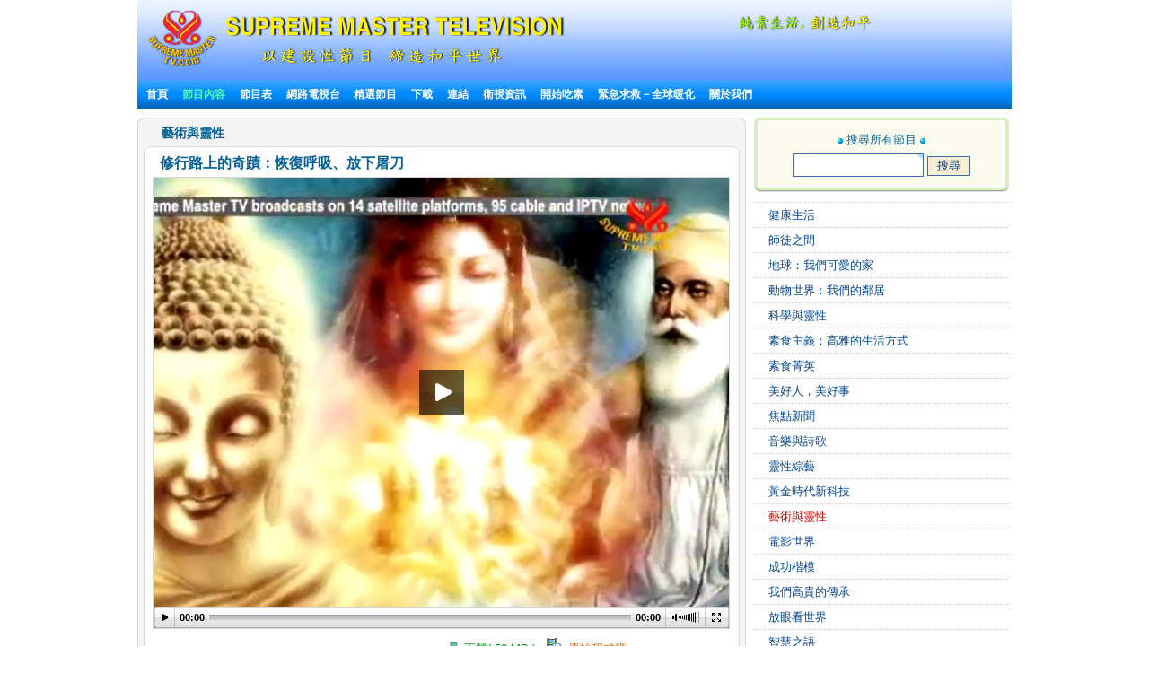

--- FILE ---
content_type: text/html; charset=utf-8
request_url: http://www.suprememastertv.tv/tw/bbs/board.php?bo_table=ajt_tw&wr_id=497&page=1&url=link1_0&eps_no=1865&show=ajt&flag=0
body_size: 20186
content:
<!DOCTYPE HTML PUBLIC "-//W3C//DTD HTML 4.01 Transitional//EN" "http://www.w3.org/TR/html4/loose.dtd">

<html>

<head>
<meta http-equiv="content-type" content="text/html; charset=utf-8">
<title>    修行路上的奇蹟：恢復呼吸、放下屠刀
 </title>

<meta name="keywords" content="無上師電視台,清海無上師,觀音法門,無上師,網路電視, 衛星電視, 打坐, 靜坐, 師父, 清海, 素食, 吃素, 健康,suprememastertv.com, quanyin, quanyin method, online tv, internet tv,satellite tv, Positive news,web tv,meditation,Master,ching hai,suprememastertelevision.com,vegetarian," />
<meta name="description" content="" />
<meta name="resource-type" content="web page,Streaming Video">
<meta name="distribution" content="Global">
<meta name="rating" content="Safe For Kids">
<meta name="copyright" content="2006/2007SupremeMaster TV">
<meta name="author" content="SupremeMaster TV">
<meta name="language" content="Chinese">
<meta name="verify-v1" content="z/2xwYyiz4jo2rpc3fOHqneAh96g5rqLfRWlFFTMnsY=" />
<link rel="stylesheet" href="http://www.suprememastertv.tv/style_new.css" type="text/css">
<link href="../style-4/style_header_4.css" rel="stylesheet" type="text/css">
<!-- Global site tag (gtag.js) - Google Analytics -->
<script async src="https://www.googletagmanager.com/gtag/js?id=UA-1785905-2"></script>
<script>
  window.dataLayer = window.dataLayer || [];
  function gtag(){dataLayer.push(arguments);}
  gtag('js', new Date());

  gtag('config', 'UA-1785905-2');
</script>


<style type="text/css">
.png_bg { 
    tmp:expression(setPng24(this)); 
}
</style>

<script language="javascript">
function setPng24(obj) { 
    obj.width=obj.height=1; 
    obj.className=obj.className.replace(/\png_bg\b/i,''); 
    obj.style.filter = 
    "progid:DXImageTransform.Microsoft.AlphaImageLoader(src='"+ obj.src +"',sizingMethod='image');" 
    obj.src='';  
    return ''; 
} 
</script>


<script type='text/javascript' src='//platform-api.sharethis.com/js/sharethis.js#property=5b7310b50707b600174424ec&product=custom-share-buttons' async='async'></script>
</head>
<script language="javascript">
// 자바스크립트에서 사용하는 전역변수 선언
var g4_path      = "../..";
var g4_bbs       = "bbs";
var g4_bbs_img   = "img";
var g4_url       = "http://www.suprememastertv.tv";
var g4_is_member = "";
var g4_is_admin  = "";
var g4_bo_table  = "ajt_tw";
var g4_sca       = "";
var g4_charset   = "utf-8";
var g4_cookie_domain = "";
var g4_is_gecko  = navigator.userAgent.toLowerCase().indexOf("gecko") != -1;
var g4_is_ie     = navigator.userAgent.toLowerCase().indexOf("msie") != -1;
</script>
<script language="JavaScript" type="text/JavaScript">
<!--
function DWtop(chk) {
    Toggle = 0;
    switch(chk) {
          case 1: pf.stop(); break;
          case 2: pf.stop(); break;
    }
  }

  function DWstart(chk) {
    Toggle = 1;
    switch(chk) {
          case 1: pf.start(); break;
          case 2: pf.start(); break;
    }
  }
  -->
</script>
<script language="JavaScript" type="text/JavaScript">
<!--
function MM_openBrWindow(theURL,winName,features) { //v2.0
  window.open(theURL,winName,features);
  MsPlayer.stop();

}
//-->
</script>
<script type="text/javascript" src="/main-player/swfobject.js"></script>
<script language="javascript" src="/js/ajax.js"></script>
<script language="javascript" src="/js/common.js"></script>
<body topmargin="0" leftmargin="10" >
<center><a name="g4_head"></a>

<div id="fb-root"></div>
<script>(function(d, s, id) {
  var js, fjs = d.getElementsByTagName(s)[0];
  if (d.getElementById(id)) return;
  js = d.createElement(s); js.id = id;
  js.src = "//connect.facebook.net/en_US/all.js#xfbml=1&appId=148645108493194";
  fjs.parentNode.insertBefore(js, fjs);
}(document, 'script', 'facebook-jssdk'));</script>

<table width="974" border="0" cellspacing="0" cellpadding="0">
  <tr>
    <td height="90"><div id="header" style="width:974px;">
      <div id="logo"><a href="../../tw/?langdir=1" title="Go to home" ><img  src="../img-4/top-logo7.png"" class="png_bg" alt="Supreme Master TV" border=0 /></a></div>
	  <div  id="head_right">
	  <div  id="top_menu"></div>
	
 
      <div id="slogan"> <a href="../worldvegan/" title="純素生活，創造和平" > <img src="../img-4/top-slogan-wvwp.png" alt="World Vegan, World Peace"  class="png_bg"/></a></div>
	  </div>
    </div>
	<!-- head  end -->
    <div id="menu" bgcolor="#0A8FFF"  align="left" ><script language=JavaScript src="http://www.suprememastertv.tv/js/menu_bar_sub.js"></script>
<style type="text/css">
<!--
#sub_menu_1 {
	Z-INDEX: 2; LEFT: 0px; VISIBILITY: hidden; POSITION: absolute; TOP: 0px; BACKGROUND-COLOR: #255198
}
#sub_menu_2 {
	Z-INDEX: 2; LEFT: 0px; VISIBILITY: hidden; POSITION: absolute; TOP: 0px; BACKGROUND-COLOR: #255198
}
#sub_menu_3 {
	Z-INDEX: 2; LEFT: 0px; VISIBILITY: hidden; POSITION: absolute; TOP: 0px; BACKGROUND-COLOR: #255198
}
#sub_menu_4 {
	Z-INDEX: 2; LEFT: 0px; VISIBILITY: hidden; POSITION: absolute; TOP: 0px; BACKGROUND-COLOR: #255198
}
#sub_menu_5 {
	Z-INDEX: 2; LEFT: 0px; VISIBILITY: hidden; POSITION: absolute; TOP: 0px; BACKGROUND-COLOR: #255198
}
#sub_menu_6 {
	Z-INDEX: 2; LEFT: 0px; VISIBILITY: hidden; POSITION: absolute; TOP: 0px; BACKGROUND-COLOR: #255198
}
#sub_menu_7 {
	Z-INDEX: 2; LEFT: 0px; VISIBILITY: hidden; POSITION: absolute; TOP: 0px; BACKGROUND-COLOR: #255198
}
#sub_menu_8 {
	Z-INDEX: 2; LEFT: 0px; VISIBILITY: hidden; POSITION: absolute; TOP: 0px; BACKGROUND-COLOR: #255198
}
#sub_menu_9 {
	Z-INDEX: 2; LEFT: 0px; VISIBILITY: hidden; POSITION: absolute; TOP: 0px; BACKGROUND-COLOR: #255198
}
#sub_menu_10 {
	Z-INDEX: 2; LEFT: 0px; VISIBILITY: hidden; POSITION: absolute; TOP: 0px; BACKGROUND-COLOR: #255198
}
#sub_menu_11 {
	Z-INDEX: 2; LEFT: 0px; VISIBILITY: hidden; POSITION: absolute; TOP: 0px; BACKGROUND-COLOR: #255198
}
#closer {
	Z-INDEX: 1; VISIBILITY: hidden; WIDTH: 980px; POSITION: absolute; TOP: 250px; HEIGHT: 500px
}

-->
</style>
<TABLE height=31 cellSpacing=0 cellPadding=0 width=974 bgcolor="#0A8FFF" background="http://www.suprememastertv.tv/img_new/bar_bg.gif" border=0  id="main_menu_1" >
<TR>
<TD width=10>
</TD>
<TD width=964>
<B class=font_white_links >
<div id="menu_bar_d">
<A href="http://www.suprememastertv.tv/tw/?langdir=1">首頁</a>   &nbsp;&nbsp; 

<span onmouseover="P7_autoLayers(0,'sub_menu_2','closer');P7_Snap('main_menu_1','sub_menu_2',0,31)" > 
<A href="http://www.suprememastertv.tv/tw/shows"><SPAN class=font_color_w_green>節目內容</SPAN></a>  &nbsp;&nbsp;
</span>

<A href="http://www.suprememastertv.tv/tw/current-past-schedule/"> 節目表</a>  &nbsp;&nbsp;

<A href="http://www.suprememastertv.tv/tw/webtv/"> 網路電視台 </a> &nbsp;&nbsp;
<span onmouseover="P7_autoLayers(0,'sub_menu_5','closer');P7_Snap('main_menu_1','sub_menu_5',0,31)" >
<A href="http://www.suprememastertv.tv/tw/featured">精選節目</a></span>  &nbsp;&nbsp;
<span onmouseover="P7_autoLayers(0,'sub_menu_6','closer');P7_Snap('main_menu_1','sub_menu_6',0,31)" >
<A href="http://www.suprememastertv.tv/tw/download/"> 下載</a> </span>
  &nbsp;&nbsp;
<span onmouseover="P7_autoLayers(0,'sub_menu_7','closer');P7_Snap('main_menu_1','sub_menu_7',0,31)" >
<A href="http://www.suprememastertv.tv/tw/links"> 連結</a></span> 
 &nbsp;&nbsp;
<span onmouseover="P7_autoLayers(0,'sub_menu_8','closer');P7_Snap('main_menu_1','sub_menu_8',0,31)" >
 
<A href="http://www.suprememastertv.tv/tw/satellite">衛視資訊</a></span>  &nbsp;&nbsp;
<span onmouseover="P7_autoLayers(0,'sub_menu_1','closer');P7_Snap('main_menu_1','sub_menu_1',0,31)" >
 
<A href="http://www.suprememastertv.tv/tw/Be-Veg">開始吃素</a> </span>  &nbsp;&nbsp;
<span onmouseover="P7_autoLayers(0,'sub_menu_9','closer');P7_Snap('main_menu_1','sub_menu_9',0,31)" >
 
<A href="http://www.suprememastertv.tv/tw/SOS">緊急求救－全球暖化</a> </span>  &nbsp;&nbsp;

<span onmouseover="P7_autoLayers(0,'sub_menu_10','closer');P7_Snap('main_menu_1','sub_menu_10',0,31)" >
<A href="http://www.suprememastertv.tv/tw/about-us"> 關於我們 </a> 
</span>
</div>
</B>
</TD>
</TR>
</TABLE>
	
	
		<div id="sub_menu_1">
	<table width="974" border="0" cellspacing="0" cellpadding="0"  height="1">
  <tr>
    <td width="1" bgcolor="#0A8FFF"></td>
    <td width="972" bgcolor="#FFFFF1">
		<table width="960" border="0" cellspacing="0" cellpadding="0">
	<tr>
        <td height="12" colspan="3" align="right" valign="top"></td>
        </tr>
      <tr>
        <td width="10"></td>
        <td valign="top">	
 
<A href="http://www.suprememastertv.tv/tw/veg/?goto_url=veg">素食烹調節目</A>&nbsp; | &nbsp;
<A href="http://www.suprememastertv.tv/tw/gol/?goto_url=veg">清海無上師簡易營養的烹飪</A>&nbsp; |&nbsp;
<A href="http://www.suprememastertv.tv/tw/ve/?goto_url=veg">素食菁英</A>&nbsp; | &nbsp;
<A href="http://www.suprememastertv.tv/tw/nl/?goto_url=veg">我們高貴的傳承</A>&nbsp;&nbsp; | &nbsp; <A href="http://www.suprememastertv.tv/tw/veg-featured/">精選影片</A>&nbsp; | &nbsp;<A href="http://www.suprememastertv.tv/tw/stop-animal-cruelty/">停止虐待動物</A>&nbsp; | &nbsp; <A href="http://www.suprememastertv.tv/tw/animal-communicators/">動物靈媒</A><!--&nbsp; | &nbsp;<A href="http://www.suprememastertv.tv/tw/vegetarian-resources/">素食資源</A>-->&nbsp; | &nbsp;<A href="http://www.suprememastertv.tv/tw/no-kill-animal-shelters/">不殺生的動物庇護所</A>&nbsp; | &nbsp;<A href="http://www.suprememastertv.tv/tw/vegetarian-restaurants/">素食餐廳</A><!--&nbsp; |&nbsp; <A HREF="http://www.suprememastertv.tv/tw/loving-hut/">Loving Hut (愛家) - 國際純素連鎖餐飲</A> -->	&nbsp; |&nbsp;    <A href="http://www.suprememastertv.tv/tw/vegetarian-restaurants-association-members/">素食餐廳─由我們世界會會員經營</A>&nbsp; | &nbsp;<A href="http://www.suprememastertv.tv/tw/vegetarian-vegan-food-suppliers/">素食食品的供應商與經銷商</A>&nbsp; | &nbsp;<A href="http://www.suprememastertv.tv/tw/veg-links_tw">連結</A> 
</td>
		        <td width="10"></td>
	      </tr>
		  <tr>
        <td height="12" colspan="3" align="right" valign="top"></td>
        </tr>
    </table>
	</td>
    <td width="1" bgcolor="#0A8FFF"></td>
  </tr>
  <tr>
    <td colspan="3" bgcolor="#0A8FFF" height="1"></td>
  </tr>
</table>
	</div>

	<div id="sub_menu_2">
	<table width="974" border="0" cellspacing="0" cellpadding="0"  height="1">
  <tr>
    <td width="1" bgcolor="#0A8FFF"></td>
    <td width="972" bgcolor="#FFFFF1">
			<table width="960" border="0" cellspacing="0" cellpadding="0">
	<tr>
        <td height="12" colspan="3" align="right" valign="top"></td>
        </tr>
      <tr>
        <td width="10"></td>
        <td valign="top" style="line-height:160%">	
		  	
				 

<A href="http://www.suprememastertv.tv/tw/hl/">健康生活</a>&nbsp;&nbsp;&nbsp;<font color="#A40155">|</font>&nbsp;&nbsp;&nbsp;
	
				 

<A href="http://www.suprememastertv.tv/tw/bmd/">師徒之間</a>&nbsp;&nbsp;&nbsp;<font color="#A40155">|</font>&nbsp;&nbsp;&nbsp;
	
				 

<A href="http://www.suprememastertv.tv/tw/pe/">地球：我們可愛的家</a>&nbsp;&nbsp;&nbsp;<font color="#A40155">|</font>&nbsp;&nbsp;&nbsp;
	
				 

<A href="http://www.suprememastertv.tv/tw/aw/">動物世界：我們的鄰居</a>&nbsp;&nbsp;&nbsp;<font color="#A40155">|</font>&nbsp;&nbsp;&nbsp;
	
				 

<A href="http://www.suprememastertv.tv/tw/ss/">科學與靈性</a>&nbsp;&nbsp;&nbsp;<font color="#A40155">|</font>&nbsp;&nbsp;&nbsp;
	
				 

<A href="http://www.suprememastertv.tv/tw/veg/">素食主義：高雅的生活方式</a>&nbsp;&nbsp;&nbsp;<font color="#A40155">|</font>&nbsp;&nbsp;&nbsp;
	
				 

<A href="http://www.suprememastertv.tv/tw/ve/">素食菁英</a>&nbsp;&nbsp;&nbsp;<font color="#A40155">|</font>&nbsp;&nbsp;&nbsp;
	
				 

<A href="http://www.suprememastertv.tv/tw/gpgw/">美好人，美好事</a>&nbsp;&nbsp;&nbsp;<font color="#A40155">|</font>&nbsp;&nbsp;&nbsp;
	
				 

<A href="http://www.suprememastertv.tv/tw/nwn/">焦點新聞</a>&nbsp;&nbsp;&nbsp;<font color="#A40155">|</font>&nbsp;&nbsp;&nbsp;
	
				 

<A href="http://www.suprememastertv.tv/tw/mp/">音樂與詩歌</a>&nbsp;&nbsp;&nbsp;<font color="#A40155">|</font>&nbsp;&nbsp;&nbsp;
	
				 

<A href="http://www.suprememastertv.tv/tw/ee/">靈性綜藝</a>&nbsp;&nbsp;&nbsp;<font color="#A40155">|</font>&nbsp;&nbsp;&nbsp;
	
				 

<A href="http://www.suprememastertv.tv/tw/gat/">黃金時代新科技</a>&nbsp;&nbsp;&nbsp;<font color="#A40155">|</font>&nbsp;&nbsp;&nbsp;
	
				 

<A href="http://www.suprememastertv.tv/tw/ajar/">藝術與靈性</a>&nbsp;&nbsp;&nbsp;<font color="#A40155">|</font>&nbsp;&nbsp;&nbsp;
	
				 

<A href="http://www.suprememastertv.tv/tw/cs/">電影世界</a>&nbsp;&nbsp;&nbsp;<font color="#A40155">|</font>&nbsp;&nbsp;&nbsp;
	
				 

<A href="http://www.suprememastertv.tv/tw/mos/">成功楷模</a>&nbsp;&nbsp;&nbsp;<font color="#A40155">|</font>&nbsp;&nbsp;&nbsp;
	
				 

<A href="http://www.suprememastertv.tv/tw/nl/">我們高貴的傳承</a>&nbsp;&nbsp;&nbsp;<font color="#A40155">|</font>&nbsp;&nbsp;&nbsp;
	
				 

<A href="http://www.suprememastertv.tv/tw/wau/">放眼看世界</a>&nbsp;&nbsp;&nbsp;<font color="#A40155">|</font>&nbsp;&nbsp;&nbsp;
	
				 

<A href="http://www.suprememastertv.tv/tw/wow/">智慧之語</a>&nbsp;&nbsp;&nbsp;<font color="#A40155">|</font>&nbsp;&nbsp;&nbsp;
	
	
	&nbsp;<a href="../../vod/">  <span style="font-weight: bold; color:#CC0000" >Non Subtitle Videos</span></a>  
		</td>
		        <td width="10"></td>
	      </tr>
		  <tr>
        <td height="12" colspan="3" align="right" valign="top"></td>
        </tr>
    </table>
	</td>
    <td width="1" bgcolor="#0A8FFF"></td>
  </tr>
  <tr>
    <td colspan="3" bgcolor="#0A8FFF" height="1"></td>
  </tr>
</table>
	</div>


	<div id="sub_menu_3">
	<table width="974" border="0" cellspacing="0" cellpadding="0"  height="1">
  <tr>
    <td width="1" bgcolor="#0A8FFF"></td>
    <td width="972" bgcolor="#FFFFF1">
		<table width="960" border="0" cellspacing="0" cellpadding="0">
	<tr>
        <td height="12" colspan="3" align="right" valign="top"></td>
        </tr>
      <tr>
        <td width="10"></td>
        <td valign="top">	
	 <A href="http://www.suprememastertv.tv/tw/schedule/"> 瀏覽今日節目表</a>&nbsp;    | &nbsp;
	 <A href="http://www.suprememastertv.tv/tw/schedule/weekly.php"> 瀏覽每周節目表</a>&nbsp; | &nbsp; 
	 <A href="http://www.suprememastertv.tv/tw/current-past-schedule/"> 瀏覽更多節目表</a>&nbsp; |&nbsp;  
	 <A href="http://www.suprememastertv.tv/tw/do-not-miss/"> 精采節目</a>
		
		</td>
		        <td width="10"></td>
	      </tr>
		  <tr>
        <td height="12" colspan="3" align="right" valign="top"></td>
        </tr>
    </table>
</td>
    <td width="1" bgcolor="#0A8FFF"></td>
  </tr>
  <tr>
    <td colspan="3" bgcolor="#0A8FFF" height="1"></td>
  </tr>
</table>
	</div>
	
	<div id="sub_menu_4">
	<table width="974" border="0" cellspacing="0" cellpadding="0"  height="1">
  <tr>
    <td width="1" bgcolor="#0A8FFF"></td>
    <td width="972" bgcolor="#FFFFF1">
		<table width="960" border="0" cellspacing="0" cellpadding="0">
	<tr>
        <td height="12" colspan="3" align="right" valign="top"></td>
        </tr>
      <tr>
        <td width="10"></td>
        <td valign="top">	
	
	<A href="http://www.suprememastertv.tv/tw/webtv/index_high.php#tv"> 普通畫質&nbsp;(640*480 大小)</a>&nbsp; | &nbsp;
	<A href="http://www.suprememastertv.tv/tw/webtv/index_normal.php"> 普通畫質</a>&nbsp; |&nbsp;<A href="http://www.suprememastertv.tv/tw/webtv/index_flash.php"> Flash Live (for Mac Users)</a>  &nbsp; |&nbsp;<A href="http://www.suprememastertv.tv/tw/webtv/index_flash_high.php#tv"> Flash 高畫質</a> &nbsp; |&nbsp;<A href="http://www.suprememastertv.tv/tw/m"> Mobile</A><br> 
	<!-- 
	<A href="http://www.suprememastertv.tv/tw/webtv/tvants_620.php#tv"> TVants P2P TV 620kbps </a> -->&nbsp; |&nbsp;  
	 <A href="http://www.suprememastertv.tv/tw/webtv/tvants.php"> TVants P2P TV 400kbps </a>&nbsp; |&nbsp;  
	  
	 <A href="mms://smtv.godsdirectcontact.net/90K"> 只播放聲音 90kbps </a>
</td>
		        <td width="10"></td>
	      </tr>
		  <tr>
        <td height="12" colspan="3" align="right" valign="top"></td>
        </tr>
    </table>
	</td>
    <td width="1" bgcolor="#0A8FFF"></td>
  </tr>
  <tr>
    <td colspan="3" bgcolor="#0A8FFF" height="1"></td>
  </tr>
</table>
		</div>


		<div id="sub_menu_5">
	<table width="974" border="0" cellspacing="0" cellpadding="0"  height="1">
  <tr>
    <td width="1" bgcolor="#0A8FFF"></td>
    <td width="972" bgcolor="#FFFFF1">
	<table width="960" border="0" cellspacing="0" cellpadding="0">
	<tr>
        <td height="12" colspan="3" align="right" valign="top"></td>
        </tr>
      <tr>
        <td width="10"></td>
        <td valign="top"><A href="http://www.suprememastertv.tv/tw/2012after" >新影片</A>&nbsp; |&nbsp; 	<A href="http://www.suprememastertv.tv/tw/climate-change-conference/?goto_url=featured" >與清海無上師視訊會議探討氣候變遷</A>&nbsp; |&nbsp; <A href="http://www.suprememastertv.tv/tw/environment/?goto_url=featured"> 清海無上師談環保 </A> &nbsp; |&nbsp;<A href="http://www.suprememastertv.tv/tw/gol/?goto_url=featured"> 清海無上師簡易營養的烹飪</A>&nbsp; |&nbsp;<A href="http://www.suprememastertv.tv/tw/breatharians/" >食氣者</A>&nbsp; |&nbsp;<A href="http://www.suprememastertv.tv/tw/kingmovie/">皇帝與百官</A>&nbsp; |&nbsp;
<A href="http://www.suprememastertv.tv/tw/WOW-Scrolls/"> Aphorisms scrolls </A>&nbsp; |&nbsp;<A href="http://www.suprememastertv.tv/tw/award/"> 每月英雄榜 </A>&nbsp; |&nbsp;<A href="http://www.suprememastertv.tv/tw/Constructive-Scrolls/"> 精選榜單 </A>&nbsp; |&nbsp; <A href="http://www.suprememastertv.tv/tw/killers/"> 殺手 - 反肉、酒、毒、菸運動</A>&nbsp; |&nbsp;<!-- <A href="http://www.suprememastertv.tv/tw/love"> 走在愛的路上</A>&nbsp; |&nbsp;--> <a href="http://www.suprememastertv.tv/tw/bbs/board.php?bo_table=swa_tw">全球優秀領導獎</A>
&nbsp; | &nbsp;<a href="http://www.suprememastertv.tv/tw/video-card/">影片賀卡</A>
	</td>
	</tr>
		
		  <tr>
        <td height="12" colspan="3" align="right" valign="top"></td>
        </tr>
    </table>
	</td>
    <td width="1" bgcolor="#0A8FFF"></td>
  </tr>
  <tr>
    <td colspan="3" bgcolor="#0A8FFF" height="1"></td>
  </tr>
</table>
	</div>
	
	
	<div id="sub_menu_6">
<table width="974" border="0" cellspacing="0" cellpadding="0"  height="1">
  <tr>
    <td width="1" bgcolor="#0A8FFF"></td>
    <td width="972" bgcolor="#FFFFF1">
		<table width="960" border="0" cellspacing="0" cellpadding="0">
	<tr>
        <td height="5" colspan="3" align="right" valign="top"></td>
        </tr>
      <tr>
        <td width="10"></td>
        <td valign="top">	
<a href="http://www.suprememastertv.tv/tw/bbs/board.php?bo_table=download_s_tw">精選榜單下載</a> &nbsp; |&nbsp;  <a href="http://video.suprememastertv.com/daily/mp3/" target="_blank">MP3 下載</a>     &nbsp; |&nbsp; <a href="http://video.suprememastertv.com/daily/iPhone_iPod_Touch/?C=N;O=D" target="_blank">iPhone(iPod )的MP4 下載</a>&nbsp; |&nbsp; <a href="http://www.suprememastertv.tv/tw/subtitles/">依字幕下載</a>
</td>
	</tr>
		<tr>
        <td height="3" colspan="2" ></td>
        </tr>
		<tr>
        <td></td>
        <td valign="top">	
<b><a href="http://www.suprememastertv.tv/tw/download/">依節目下載</a>&nbsp;::&nbsp; </b>
	  <A href='http://www.suprememastertv.tv/tw/bbs/board.php?bo_table=download_tw&sfl=ca_name&stx=bmd&sop=and'>師徒之間</a> &nbsp;&nbsp; |&nbsp;&nbsp;<A href='http://www.suprememastertv.tv/tw/bbs/board.php?bo_table=download_tw&sfl=ca_name&stx=aw&sop=and'>動物世界：我們的鄰居</a> &nbsp;&nbsp; |&nbsp;&nbsp;<A href='http://www.suprememastertv.tv/tw/bbs/board.php?bo_table=download_tw&sfl=ca_name&stx=vege&sop=and'>素食主義：高雅的生活方式</a> &nbsp;&nbsp; |&nbsp;&nbsp;<A href='http://www.suprememastertv.tv/tw/bbs/board.php?bo_table=download_tw&sfl=ca_name&stx=ve&sop=and'>素食菁英</a> &nbsp;&nbsp; |&nbsp;&nbsp;<A href='http://www.suprememastertv.tv/tw/bbs/board.php?bo_table=download_tw&sfl=ca_name&stx=gg&sop=and'>美好人，美好事</a> &nbsp;&nbsp; |&nbsp;&nbsp;<A href='http://www.suprememastertv.tv/tw/bbs/board.php?bo_table=download_tw&sfl=ca_name&stx=n_news&sop=and'>焦點新聞</a> &nbsp;&nbsp; |&nbsp;&nbsp;<A href='http://www.suprememastertv.tv/tw/bbs/board.php?bo_table=download_tw&sfl=ca_name&stx=ee&sop=and'>靈性綜藝</a> &nbsp;&nbsp; |&nbsp;&nbsp;<A href='http://www.suprememastertv.tv/tw/bbs/board.php?bo_table=download_tw&sfl=ca_name&stx=ajt&sop=and'>藝術與靈性</a> &nbsp;&nbsp; |&nbsp;&nbsp;<A href='http://www.suprememastertv.tv/tw/bbs/board.php?bo_table=download_tw&sfl=ca_name&stx=wow&sop=and'>智慧之語</a> &nbsp;&nbsp; |&nbsp;&nbsp;	
	
	</td>
	      </tr>
		  <tr>
        <td height="3" colspan="2" ></td>
        </tr>
		<tr>
        <td></td>
        <td valign="top">	
<b><a href="http://www.suprememastertv.tv/tw/bbs/board.php?bo_table=download2_tw">下載- 新增字幕語言</a>&nbsp;::&nbsp; </b>&nbsp;&nbsp;<a href="http://www.suprememastertv.tv/tw/bbs/board.php?bo_table=download2_tw&sca=&sfl=wr_content&stx=Bulgarian&sop=and">Bulgarian</a>&nbsp;&nbsp;<a href="http://www.suprememastertv.tv/tw/bbs/board.php?bo_table=download2_tw&sca=&sfl=wr_content&stx=Croatian&sop=and">Croatian</a>&nbsp;&nbsp;<a href="http://www.suprememastertv.tv/tw/bbs/board.php?bo_table=download2_tw&sca=&sfl=wr_content&stx=Dutch&sop=and">Dutch</a>&nbsp;&nbsp;<a href="http://www.suprememastertv.tv/tw/bbs/board.php?bo_table=download2_tw&sca=&sfl=wr_content&stx=Estonian&sop=and"> Estonian</a>&nbsp;&nbsp;<a href="http://www.suprememastertv.tv/tw/bbs/board.php?bo_table=download2_tw&sca=&sfl=wr_content&stx=Greek&sop=and"> Greek</a>&nbsp;&nbsp;<a href="http://www.suprememastertv.tv/tw/bbs/board.php?bo_table=download2_tw&sca=&sfl=wr_content&stx=Gujarati&sop=and">Gujarati</a>&nbsp;&nbsp;<a href="http://www.suprememastertv.tv/tw/bbs/board.php?bo_table=download2_tw&sca=&sfl=wr_content&stx=Indonesian&sop=and"> Indonesian</a>&nbsp;&nbsp;<a href="http://www.suprememastertv.tv/tw/bbs/board.php?bo_table=download2_tw&sca=&sfl=wr_content&stx=Mongolian&sop=and">Mongolian</a>&nbsp;&nbsp;<a href="http://www.suprememastertv.tv/tw/bbs/board.php?bo_table=download2_tw&sca=&sfl=wr_content&stx=Nepalese&sop=and">Nepalese</a>&nbsp;&nbsp;<a href="http://www.suprememastertv.tv/tw/bbs/board.php?bo_table=download2_tw&sca=&sfl=wr_content&stx=Norwegian&sop=and">Norwegian</a>&nbsp;&nbsp;<a href="http://www.suprememastertv.tv/tw/bbs/board.php?bo_table=download2_tw&sca=&sfl=wr_content&stx=Polish&sop=and">Polish </a>&nbsp;&nbsp;<a href="http://www.suprememastertv.tv/tw/bbs/board.php?bo_table=download2_tw&sca=&sfl=wr_content&stx=Punjabi&sop=and">Punjabi</a>&nbsp;&nbsp;<a href="http://www.suprememastertv.tv/tw/bbs/board.php?bo_table=download2_tw&sca=&sfl=wr_content&stx=Sinhalese&sop=and">Sinhalese</a>&nbsp;&nbsp;<a href="http://www.suprememastertv.tv/tw/bbs/board.php?bo_table=download2_tw&sca=&sfl=wr_content&stx=Swedish&sop=and">Swedish</a>&nbsp;&nbsp;<a href="http://www.suprememastertv.tv/tw/bbs/board.php?bo_table=download2_tw&sca=&sfl=wr_content&stx=Slovenian&sop=and">Slovenian</a>&nbsp;&nbsp;<a href="http://www.suprememastertv.tv/tw/bbs/board.php?bo_table=download2_tw&sca=&sfl=wr_content&stx=Tagalog&sop=and">Tagalog</a>&nbsp;&nbsp;<a href="http://www.suprememastertv.tv/tw/bbs/board.php?bo_table=download2_tw&sca=&sfl=wr_content&stx=Tamil&sop=and">Tamil</a>&nbsp;&nbsp;<a href="http://www.suprememastertv.tv/tw/bbs/board.php?bo_table=download2_tw&sca=&sfl=wr_content&stx=Zulu&sop=and">Zulu</a>
	  
</td>
		       
	      </tr>
		  <tr>
        <td height="12" colspan="3" align="right" valign="top"></td>
        </tr>
    </table>
</td>
    <td width="1" bgcolor="#0A8FFF"></td>
  </tr>
  <tr>
    <td colspan="3" bgcolor="#0A8FFF" height="1"></td>
  </tr>
</table>
		</div>
		
		
		<div id="sub_menu_7">
<table width="974" border="0" cellspacing="0" cellpadding="0"  height="1">
  <tr>
    <td width="1" bgcolor="#0A8FFF"></td>
    <td width="972" bgcolor="#FFFFF1">
		<table width="960" border="0" cellspacing="0" cellpadding="0">
	<tr>
        <td height="12" colspan="3" align="right" valign="top"></td>
        </tr>
      <tr>
        <td width="10"></td>
        <td valign="top">	
<A href="http://www.suprememastertv.tv/tw/links/#10">藝術與靈性 24小時網路電視台</A> &nbsp; | &nbsp; 
<A href="http://www.suprememastertv.tv/tw/links/#9">全球觀音網站</A> &nbsp; | &nbsp; 
<A href="http://www.suprememastertv.tv/tw/links/#8">清海無上師世界會出版有限公司</A> &nbsp; | &nbsp; 
<A href="http://www.suprememastertv.tv/tw/links/#7">天飾服飾公司</A> &nbsp; | &nbsp; 
<A href="http://www.suprememastertv.tv/tw/links/#6">天飾</A> &nbsp; | &nbsp; 
<A href="http://www.suprememastertv.tv/tw/links/#5">新聞雜誌下載</A> &nbsp; | &nbsp; 
<A href="http://www.suprememastertv.tv/tw/links/#4">網路版新聞雜誌</A> &nbsp; | &nbsp; 
<A href="http://www.suprememastertv.tv/tw/links/#3">訂閱新聞雜誌</A> &nbsp; | &nbsp; 
<A href="http://www.suprememastertv.tv/tw/links/#2">樣書下載</A>
</td>
		        <td width="10"></td>
	      </tr>
		  <tr>
        <td height="12" colspan="3" align="right" valign="top"></td>
        </tr>
    </table>
</td>
    <td width="1" bgcolor="#0A8FFF"></td>
  </tr>
  <tr>
    <td colspan="3" bgcolor="#0A8FFF" height="1"></td>
  </tr>
</table>
		</div>



		<div id="sub_menu_8">
	<table width="974" border="0" cellspacing="0" cellpadding="0"  height="1">
  <tr>
    <td width="1" bgcolor="#0A8FFF"></td>
    <td width="972" bgcolor="#FFFFF1">
		<table width="960" border="0" cellspacing="0" cellpadding="0">
	<tr>
        <td height="12" colspan="3" align="right" valign="top"></td>
        </tr>
      <tr>
        <td width="300"></td>
        <td valign="top">	

<A href="http://www.suprememastertv.tv/tw/satellite/">衛視資訊</A> &nbsp; | 
<A href="http://www.suprememastertv.tv/tw/satellite/#1">衛視設定資訊</A>&nbsp; | &nbsp; <A href="http://www.suprememastertv.tv/tw/cable-iptv/">有線電視網資訊
</td>
		        <td width="10"></td>
	      </tr>
		  <tr>
        <td height="12" colspan="3" align="right" valign="top"></td>
        </tr>
    </table>
</td>
    <td width="1" bgcolor="#0A8FFF"></td>
  </tr>
  <tr>
    <td colspan="3" bgcolor="#0A8FFF" height="1"></td>
  </tr>
</table>
		</div>


	
	<div id="sub_menu_9">
	<table width="974" border="0" cellspacing="0" cellpadding="0"  height="1">
  <tr>
    <td width="1" bgcolor="#0A8FFF"></td>
    <td width="972" bgcolor="#FFFFF1">
		<table width="960" border="0" cellspacing="0" cellpadding="0">
	<tr>
        <td height="12" colspan="3" align="right" valign="top"></td>
        </tr>
      <tr>
        <td width="10"></td>
        <td valign="top" style="line-height:160%">	<span style="font-size:14px; font-weight:bold;">新聞:</span>&nbsp;
<A href="http://www.suprememastertv.tv/tw/save-our-planet/">拯救地球 - 關於氣候變遷的最近新聞</A> &nbsp; | &nbsp; 
<A href="http://www.suprememastertv.tv/tw/relief-news/">救災消息</A> &nbsp;  &nbsp;<span style="font-size:14px; font-weight:bold;">成因:</span>&nbsp;<A href="http://www.suprememastertv.tv/tw/animal-production">動物產品</A> &nbsp; | &nbsp;<A href="http://www.suprememastertv.tv/tw/greenhouse-gases">溫室氣體</A> &nbsp;&nbsp;<A href="http://www.suprememastertv.tv/tw/deforestation/">森林砍伐</A>&nbsp;&nbsp;<span style="font-size:14px; font-weight:bold;">後果:</span>&nbsp;<A href="http://www.suprememastertv.tv/tw/biodiversity-loss/">生物多樣性消失</A>&nbsp; | &nbsp;<A href="http://www.suprememastertv.tv/tw/extreme-weather">極端氣候</A> &nbsp; | &nbsp;<A href="http://www.suprememastertv.tv/tw/food-shortage/">糧食短缺</A>&nbsp; | &nbsp; <A href="http://www.suprememastertv.tv/tw/human-impact">人為影響</A>&nbsp; | &nbsp;<A href="http://www.suprememastertv.tv/tw/oceans/">海洋</A>&nbsp; | &nbsp;<A href="http://www.suprememastertv.tv/tw/polar-glacial-ice-melt/">極地與冰河融化</A>&nbsp; | &nbsp;<A href="http://www.suprememastertv.tv/tw/water-shortage-&-pollution/">缺水與汙染</A>&nbsp; | &nbsp; <A href="http://www.suprememastertv.tv/tw/sea-level-rise/">海平面上升</A>  &nbsp; | &nbsp;<A href="http://www.suprememastertv.tv/tw/runaway-methane-global-warming">甲烷導致全球暖化失控</a>&nbsp; &nbsp;<span style="font-size:14px; font-weight:bold;">解決之道:</span>&nbsp;<A href="http://www.suprememastertv.tv/tw/veg-solution">素食解決之道</A>&nbsp; | &nbsp;<A href="http://www.suprememastertv.tv/tw/organic-farming/">有機農耕</A> &nbsp; | &nbsp; <A href="http://www.suprememastertv.tv/tw/green-technology/">環保科技</A> &nbsp; | &nbsp;<A href="http://www.suprememastertv.tv/tw/vegetarianism-and-climate-change/?wr_id=16">聯合國報告</A>&nbsp; | &nbsp;<A href="http://www.suprememastertv.tv/tw/scientists-on-climate-change/">科學家談氣候變遷</A>&nbsp; | &nbsp;<A href="http://www.suprememastertv.tv/tw/climate-change-conference/">與清海無上師的視訊會議探討氣候變遷</A>&nbsp; &nbsp;<A href="http://www.suprememastertv.tv/tw/environment/">清海無上師談環保</A>&nbsp; &nbsp;<span style="font-size:14px; font-weight:bold;">資源:</span>&nbsp;<a href="http://www.suprememastertv.tv/tw/climate-change-kit/">氣候變遷手冊</a>   &nbsp; | &nbsp;<A href="http://www.suprememastertv.tv/tw/climate-change-public-service-announcements/">氣候變遷廣告</A>&nbsp; | &nbsp;<A href="http://www.suprememastertv.tv/tw/videos-on-climate-change/"> 關於氣候變遷的影片 </A>&nbsp; | &nbsp; <A href="http://www.suprememastertv.tv/tw/climate-change-public-service-announcements/?wr_id=17">VIPs談氣候變遷</A>&nbsp; | &nbsp;
<A href="http://www.suprememastertv.tv/tw/resources/"> 資源</A> <!--&nbsp; | &nbsp;<A href="http://www.suprememastertv.tv/tw/sos-links/?sca=link_1">重要的環保網站</A>   &nbsp; | &nbsp;<A href="http://www.suprememastertv.tv/tw/sos-links/">連結</A>  --> 
</td>
		        <td width="10"></td>
	      </tr>
		  <tr>
        <td height="12" colspan="3" align="right" valign="top"></td>
        </tr>
    </table>
	</td>
    <td width="1" bgcolor="#0A8FFF"></td>
  </tr>
  <tr>
    <td colspan="3" bgcolor="#0A8FFF" height="1"></td>
  </tr>
</table>
	</div>



		<div id="sub_menu_10">
	<table width="974" border="0" cellspacing="0" cellpadding="0"  height="1">
  <tr>
    <td width="1" bgcolor="#0A8FFF"></td>
    <td width="972" bgcolor="#FFFFF1">
		<table width="960" border="0" cellspacing="0" cellpadding="0">
	<tr>
        <td height="12" colspan="3" align="right" valign="top"></td>
        </tr>
      <tr>
        <td width="20"></td>
        <td valign="top">	
            									
		 <A href="http://www.suprememastertv.tv/tw/about-us/">  關於我們 </A> &nbsp; | &nbsp; 
<A href="http://www.suprememastertv.tv/tw/about-us/#6">  與我們聯絡</A>  &nbsp; | &nbsp; 
<A href="http://www.suprememastertv.tv/tw/about-us/#7">  新聞發佈</A> &nbsp; | &nbsp;  <A href="http://www.suprememastertv.tv/tw/newsletter/" >  通訊</A> &nbsp; | &nbsp;  <A href="http://www.suprememastertv.tv/tw/media-reports/">媒體報導</A>&nbsp; | &nbsp;<A href="http://www.suprememastertv.tv/tw/notice/">  最新消息與活動</A>&nbsp; | &nbsp;<A href="http://www.suprememastertv.tv/tw/heartline/">  溫馨來函</A>&nbsp; | &nbsp;<A href="http://www.suprememastertv.tv/tw/about-us/#11">  清海無上師介紹</A> &nbsp; | &nbsp;  <A href="http://www.godsdirectcontact.org.tw/humanitarian/index1.php" target="_blank"> 清海無上師及其世界會歷年慈善賑災活動一覽表</A>&nbsp; |&nbsp;<A href="http://www.godsdirectcontact.org.tw/eng/cp/index.htm" target="_blank">  世界各地聯絡人</A>
</td>
		        <td width="10"></td>
	      </tr>
		  <tr>
        <td height="12" colspan="3" align="right" valign="top"></td>
        </tr>
    </table>
	</td>
    <td width="1" bgcolor="#0A8FFF"></td>
  </tr>
  <tr>
    <td colspan="3" bgcolor="#0A8FFF" height="1"></td>
  </tr>
</table>
	</div>
	<div id="sub_menu_11">
	<table width="974" border="0" cellspacing="0" cellpadding="0"  height="1">
  <tr>
    <td width="1" bgcolor="#0A8FFF"></td>
    <td width="972" bgcolor="#FFFFF1">
		<table width="960" border="0" cellspacing="0" cellpadding="0">
	<tr>
        <td height="12" colspan="3" align="right" valign="top"></td>
        </tr>
      <tr>
        <td width="10"></td>
        <td valign="top">	
	         <a href="../press-kit/" target="_blank">清海無上師新聞雜誌</a>  &nbsp; | &nbsp;
            <a href="../harms-benefits-flyer" target="_blank">肉食的殘害&amp;素食的利益傳單</a>  &nbsp; | &nbsp;		
			<a href="../veg-religion-flyer/" target="_blank" >各宗教的素食主義傳單</a> &nbsp; | &nbsp;<a href="../alternative-living" target="_blank">Alternative Living Flyer</a>&nbsp; | &nbsp;
            <a href="../brochure/" target="_blank">Supreme Master TV 手冊</a>&nbsp; | &nbsp;
            <a href="../ADs/" target="_blank">頻道廣告</a> &nbsp; | &nbsp;
           
		  <a href="../sample-booklet/" target="_blank">樣書- 即刻開悟之鑰</a> 
		
		</td>
		        <td width="10"></td>
	      </tr>
		  <tr>
        <td height="12" colspan="3" align="right" valign="top"></td>
        </tr>
    </table>
</td>
    <td width="1" bgcolor="#0A8FFF"></td>
  </tr>
  <tr>
    <td colspan="3" bgcolor="#0A8FFF" height="1"></td>
  </tr>
</table>
	</div>
<DIV id=closer><IMG src="http://www.suprememastertv.tv/img_new/t.gif" width=980  height=550 onmouseover=P7_autoLayers(0)></DIV>
<map name="top_Map">
  <area shape="rect" coords="16,22,449,90" href="http://www.suprememastertv.com/tw/?langdir=1" target="_self">
</map> </div>
	</td>
  </tr>
 
  <tr>
    <td height="10"></td>
  </tr>
  <tr>
    <td><table width="974" border="0" cellspacing="0" cellpadding="0">
      <tr>
        <td width="678" align="center" valign="top"><table width="678" border="0" cellspacing="0" cellpadding="0">
          <tr>
            <td width="7"><img src="http://www.suprememastertv.tv/img_new/form/img_1.gif" width="7" height="7"></td>
            <td width="664" background="http://www.suprememastertv.tv/img_new/form/img_2.gif"></td>
            <td width="7"><img src="http://www.suprememastertv.tv/img_new/form/img_4.gif" width="7" height="7"></td>
          </tr>
          <tr>
            <td background="http://www.suprememastertv.tv/img_new/form/img_5.gif"></td>
            <td align="center" bgcolor="#F4F4F4">
			              <table width="100%"  border="0" cellspacing="0" cellpadding="0">
                <tr>
                  <td width="20" align="left">&nbsp;</td>
                  <td align="left">
				 <span style="font-size:14px; font-weight:bold; padding:5px 0 5px 0;" >
				 藝術與靈性</span>
				  </td>
				      		
                </tr>
				<tr><td colspan="2" height="5"></td></tr>
              </table>

			  <table width="664"  border="0" cellspacing="0" cellpadding="0">
                <tr>
                  <td width="7"><img src="http://www.suprememastertv.tv/img_new/form_2/img_1.gif" width="7" height="7"></td>
                  <td width="650" background="http://www.suprememastertv.tv/img_new/form_2/img_2.gif"></td>
                  <td width="7"><img src="http://www.suprememastertv.tv/img_new/form_2/img_4.gif" width="7" height="7"></td>
                </tr>
                <tr>
                  <td background="http://www.suprememastertv.tv/img_new/form_2/img_5.gif">&nbsp;</td>
                  <td align="center" bgcolor="#FFFFFF"><script language="JavaScript" type="text/JavaScript">

  // 삭제 검사 확인
    function del(href) 
    {
        if(confirm("Deleted item cannot be recovered. Will you really delete it?")) 
            document.location.href = href;
    }

	 // 이메일주소 형식 검사
    function wrestEmail(fld) 
    {
        if (!wrestTrim(fld)) return;

        //var pattern = /(\S+)@(\S+)\.(\S+)/; 이메일주소에 한글 사용시
        var pattern = /([0-9a-zA-Z_-]+)@([0-9a-zA-Z_-]+)\.([0-9a-zA-Z_-]+)/;
        if (!pattern.test(fld.value)) 
        {
            if (wrestFld == null) 
            {
                wrestMsg = wrestItemname(fld) + " : Invalid email address format.\n";
                wrestFld = fld;
            }
        }
    }
	</script>
	<script language="JavaScript">
function fsearchbox_submit(f)
{
    if (f.stx.value == '')
    {
        alert("請輸入搜尋字串");
        f.stx.select();
        f.stx.focus();
        return;
    }

    /*
    // 검색에 많은 부하가 걸리는 경우 이 주석을 제거하세요.
    var cnt = 0;
    for (var i=0; i<f.stx.value.length; i++)
    {
        if (f.stx.value.charAt(i) == ' ')
            cnt++;
    }

    if (cnt > 1)
    {
        alert("빠른 검색을 위하여 검색어에 공백은 한개만 입력할 수 있습니다.");
        f.stx.select();
        f.stx.focus();
        return;
    }
    */

    f.action = "../../tw/bbs/search.php";
    f.submit();
}
</script>
<script language="javascript" src="../../js/sideview.js"></script>
<table width="632" cellpadding="0">
<tr><td><a name="v"></a>
<span style="font-size:16px; font-weight:bold">
修行路上的奇蹟：恢復呼吸、放下屠刀
</span>
&nbsp;&nbsp;<font size=2 color=#7A05A6><b>
</b>
</font>
</td>
</tr>
</table>
<table width="632" cellpadding="0">
<tr>
<td>
<table border="0" cellpadding="0" cellspacing="0" align="center">
<tr bgcolor="ffffff" >
<td  valign="top" align="center">
<table  border="1" cellpadding="0" cellspacing="3" align="center" bordercolor="#D7D7D7"   style='border-collapse:collapse;'>
<tr bgcolor="ffffff" >
<td  valign="middle" align="center">
<!--play------>
	       	             
<script type='text/javascript' src='../../mediaplayer-5.9/jwplayer.js'></script>
  <div id='mediaspace' align="center"><a href='http://www.macromedia.com/go/getflashplayer' target='_blank'>請下載或更新Flash播放器，以觀看網路電視台。</a></div>
  
<script type='text/javascript'>
  jwplayer('mediaspace').setup({
    'flashplayer': '../../mediaplayer-5.9/player.swf',
    'id': 'playerID-featured',
    'author': 'Supreme Master TV',
    'description': 'Supreme Master TV',
	'file':'http://65.49.44.112/daily/iPhone_iPod_Touch/2011.10.23/10.23AJAR1865.mp4',
	'image':'/data/file/ajt/576277421__AJAR1865.wmv_000025266.jpg',
     'bufferlength': '6',
      'controlbar': 'bottom',
	'wmode':'transparent',
	 'autostart': 'true',
     'repeat':'always',
     'stretching': 'uniform',
	'abouttext':'Supreme Master TV',
    'width': '640',
    'height': '502',
	'screencolor': '000000',
	 'modes': [
        {type: 'html5',
		 config: {
            'autostart': 'flase'
          }

		
		},
        {type: 'flash' , src: '../../mediaplayer-5.9/player.swf',
		   config: {
            'autostart': 'true'
            }
		  
		  },
        { type: 'download',
          config: {
           'file': 'http://65.49.44.112/daily/iPhone_iPod_Touch/2011.10.23/10.23AJAR1865.mp4',
           'provider': 'video'
          }
       }
    ]
	
  });
</script>    
    	       
</div><!--play--end---->	
</td>
</tr>
</table>
</td>
</tr>
</table>
<table border="0" cellpadding="0" cellspacing="0" align="center">
<tr>
<td height="10" colspan="2"></td></tr>
<tr>
<td  valign="top" align="center" width="220"></td><td valign="top">
<div class="both">
<div class="list_left2">
<a href="http://video.suprememastertv.com/daily/download.php?f=./2011.10.23/AJAR1865.wmv" title="按這裡下載" class="fullstory">
<img src="http://www.suprememastertv.tv/img_new/icon/icon_down1.gif" width="15" height="16" /> 下載( 52 MB )&nbsp&nbsp&nbsp
</a>
</div>
<div class="list_left2" style="CURSOR: hand">
<a href="http://www.suprememastertv.tv/tw/services.php?bo_table=ajt_tw&wr_id=497&target=copy" onClick="return show_hide_box(this,650,200,'1px solid',0,0,'copy497')"  onfocus="this.blur()"><IMG src="http://www.suprememastertv.tv/img_new/film_save.gif" name="icon_copy497" width="16" height="16" alt="如果您想將影片加入您的部落格和網頁的首頁，請按下面的連結以複製原始程式碼。 " > &nbsp;<font color="#D45F00">原始程式碼</font>&nbsp&nbsp</a>
</div>
<div class="list_left2" style="CURSOR: hand"><!--
<a href="javascript://" onclick="window.open('../mail.php?bo_table=ajt_tw&wr_id=497&eps_no=1865&show=ajt', '', 'scrollbars=auto,resizeable=no,toolbar=no,status=no,top=00,left=100,width=490,height=600');" title='email this to a friend'><IMG alt="email to friend" src="http://www.suprememastertv.tv/img_new/email.png" align=absMiddle border=0> &nbsp;<font color="#4D82E3">轉寄好友</font></a> -->
</div>
<div style="clear:both"></div>
<div class="list_left2" style="padding-left:10px;padding-top:3px;"><fb:like send="true" layout="button_count" width="60" show_faces="false"></fb:like></div><div class="list_left2"style="padding-left:10px;padding-top:3px;">

<a href="http://twitter.com/share" class="twitter-share-button" data-count="horizontal" data-via="http://twitter.com/suprememastertv">Tweet</a><script type="text/javascript" src="http://platform.twitter.com/widgets.js"></script>
		
		</div>
</td></tr></table>
<table width="100%" border="0" cellpadding="0" cellspacing="0" >
<tr><td height="5"></td></tr><tr><td>
﻿






<div id="content03">   
<!-- 테러 태그 방지용 --></xml></xmp><a href=""></a><a href=''></a></div>
</td></tr></table>
</td>  
</tr>
 </table>
<table width="100%"  cellpadding="0" >
<tr><td align="center"><!-- <fb:like  show_faces="false" width="600"></fb:like> --></td>

</tr></table>
<br>
<table width="632"  cellpadding="0" >
<tr>
<td>
</td>
<td align="right">
<a href="./board.php?bo_table=ajt_tw&page=1&goto_url=&sca="><img src='http://www.suprememastertv.tv/img_new/bbs/btn_list.gif' border='0' align='absmiddle'></a>  </td>
</tr>
</table>
<script language="JavaScript">
// HTML 로 넘어온 <img ... > 태그의 폭이 테이블폭보다 크다면 테이블폭을 적용한다.
function resize_image()
{
    var target = document.getElementsByName('target_resize_image[]');
    var image_width = parseInt('600');
    var image_height = 0;

    for(i=0; i<target.length; i++) 
    { 
        // 원래 사이즈를 저장해 놓는다
        target[i].tmp_width  = target[i].width;
        target[i].tmp_height = target[i].height;
        // 이미지 폭이 테이블 폭보다 크다면 테이블폭에 맞춘다
        if(target[i].width > image_width) 
        {
            image_height = parseFloat(target[i].width / target[i].height)
            target[i].width = image_width;
            target[i].height = parseInt(image_width / image_height);

            // 스타일에 적용된 이미지의 폭과 높이를 삭제한다
            target[i].style.width = '';
            target[i].style.height = '';
        }
    }
}
window.onload = resize_image;
</script>
<script type="text/javascript">
//각 다운,소스 ,자막 링크열기 
function move_box(an, box, left, top) {
  var cleft = left;  //왼쪽마진  
  var ctop = top;  //상단마진
  var obj = an;
  while (obj.offsetParent) {
    cleft += obj.offsetLeft;
    ctop += obj.offsetTop;
    obj = obj.offsetParent;
  }
  box.style.left = cleft + 'px';
  ctop += an.offsetHeight + 8;
  if (document.body.currentStyle &&
    document.body.currentStyle['marginTop']) {
    ctop += parseInt(
      document.body.currentStyle['marginTop']);
  }
  box.style.top = ctop + 'px';
}
function act_close(sub) {
	document.images["icon_" + sub].src = 'http://www.suprememastertv.tv/img_new/x2.gif';
   }
function act_open(sub) {
	document.images["icon_" + sub].src = 'http://www.suprememastertv.tv/img_new/click_ok.gif';
   }
function show_hide_box(an, width, height, borderStyle, left, top, sub) {
  var href = an.href;
  var boxdiv = document.getElementById(href);
      act_close(sub); //닫기 아이콘
  if (boxdiv != null) {
    if (boxdiv.style.display=='none') {
      move_box(an, boxdiv, left, top);
      boxdiv.style.display='block';	  
    }else{
      act_open(sub) //열기 아이콘
      boxdiv.style.display='none';
	}
    return false;
  }
 boxdiv = document.createElement('div');
  boxdiv.setAttribute('id', href);
  boxdiv.style.display = 'block';
  boxdiv.style.position = 'absolute';
  boxdiv.style.width = width + 'px';
  boxdiv.style.height = height + 'px';
  boxdiv.style.border = borderStyle;
  boxdiv.style.backgroundColor = '#fff';
 var contents = document.createElement('iframe');
  contents.scrolling = 'auto';
  contents.frameBorder = '0';
  contents.style.width = width + 'px';
  contents.style.height = height + 'px';
  contents.src = href;
boxdiv.appendChild(contents);
  document.body.appendChild(boxdiv);
  move_box(an, boxdiv, left, top);
 return false;
}
</script>
<script type="text/javascript" src="../../bbs/news_tab/tabcontent.js"></script>
<script type="text/javascript">
var countries=new ddtabcontent("countrytabs")
countries.setpersist(true)
countries.setselectedClassTarget("link") //"link" or "linkparent"
countries.init()
</script>


 </body>
</html></td>
<td background="http://www.suprememastertv.tv/img_new/form_2/img_7.gif"></td>
</tr>
<tr>
<td width="7"><img src="http://www.suprememastertv.tv/img_new/form_2/img_10.gif" width="7" height="7"></td>
<td width="650" background="http://www.suprememastertv.tv/img_new/form_2/img_11.gif"></td>
<td width="7"><img src="http://www.suprememastertv.tv/img_new/form_2/img_12.gif" width="7" height="7"></td>
</tr>
</table>
<table width="100%"  border="0" cellspacing="0" cellpadding="0">
<tr>
<td height="10"></td>
</tr>
</table>                </td>
<td background="http://www.suprememastertv.tv/img_new/form/img_7.gif"></td>
</tr>
<tr>
<td><img src="http://www.suprememastertv.tv/img_new/form/img_10.gif" width="7" height="7"></td>
<td background="http://www.suprememastertv.tv/img_new/form/img_11.gif"></td>
<td><img src="http://www.suprememastertv.tv/img_new/form/img_12.gif" width="7" height="7"></td>
</tr>
</table></td>
<td width="296" align="right" valign="top">          <table width="98%"  border="0" cellspacing="0" cellpadding="0">
<tr>
<td align="center">

<table width="284" border="0" cellspacing="0" cellpadding="0">
<tr>
<td width="6"><img src="http://www.suprememastertv.tv/img_new/form_search/img_01.gif" width="6" height="5"></td>
<td width="272" background="http://www.suprememastertv.tv/img_new/form_search/img_02.gif"></td>
<td width="6"><img src="http://www.suprememastertv.tv/img_new/form_search/img_04.gif" width="6" height="5"></td>
</tr>
<tr>
<td background="http://www.suprememastertv.tv/img_new/form_search/img_05.gif">&nbsp;</td>
<td align="center" bgcolor="#FAFAED">
<!-- search start -->

<table border="0" cellspacing="0" cellpadding="0">
<tr>
<td height="10"></td>
</tr>
<form name=fsearch method=get style="margin:0px;" action="http://www.suprememastertv.tv/tw/bbs/board.php">
<!-- <input type="hidden" name="sfl" value="concat(wr_subject,wr_content)"> -->
<input type="hidden" name="sfl" value="wr_content">
<input type="hidden" name="sop" value="and">
<input type="hidden" name="bo_table" value="ajt_tw">
<input type=hidden name=search_table value="schedule_tw">
<input type="hidden" name="sst" value="wr_num">
<input type="hidden" name="s_target" value="all">
<input type="hidden" name="d" value="sh">

<tr>
<td align="center"><img src="http://www.suprememastertv.tv/img_new/b_5.gif" width="6" height="6" /> 搜尋所有節目 <img src="http://www.suprememastertv.tv/img_new/b_5.gif" width="6" height="6" />
</td>
</tr>
<tr>
<td height="5"></td>
</tr>
<tr>
<td>
<input name="stx"  value="" itemname="搜尋字串" required style="border:#3E6AA6;border-style:solid;border-top-width:1px; border-right-width:1px;border-bottom-width:1px;border-left-width:1px; width:140px; height:22px;" maxlength="100">
<input type=submit value=" 搜尋 " style=" border:1px solid  #3E6AA6; font-weight:solid; color:#11386D; background-color:#F5EED4;height:22px;">
</td>
</tr>
</form>
<tr>
<td height="10"></td>
</tr>
</table>

<!-- search end -->

</td>
<td background="http://www.suprememastertv.tv/img_new/form_search/img_07.gif">&nbsp;</td>
</tr>
<tr>
<td><img src="http://www.suprememastertv.tv/img_new/form_search/img_10.gif" width="6" height="8"></td>
<td background="http://www.suprememastertv.tv/img_new/form_search/img_11.gif"></td>
<td><img src="http://www.suprememastertv.tv/img_new/form_search/img_12.gif" width="6" height="8"></td>
</tr>
</table>


<table width="100%"  border="0" cellspacing="0" cellpadding="0">
<tr>
<td height="10" colspan="2"></td>
</tr>
<tr>
<td height="1" background="http://www.suprememastertv.tv/img_new/dot_g_s.gif" colspan="2"></td>
</tr>
<!--  <tr><td width="20px;" style="padding-left:5px;"><img src="/img_new/arrow_red.gif" align="absmiddle" /></td>
                        <td height="10"  style="padding:5px;"> <a href="../../vod/">  <span style="font-weight: bold; color: #000033" >Non Subtitle Videos</span></a>  </td>
                      </tr>
						 <tr>
<td height="1" background="http://www.suprememastertv.tv/img_new/dot_g_s.gif" colspan="2"></td>
</tr>  -->
</table> 	
 <div class="sub_frt_content">
<table>
	
<tr>
<td class="menu_select_no">
</td>
<td align=left>
 <div class="healthy_layer"><A href="http://www.suprememastertv.tv/tw/hl/" class="menu" >健康生活</a></div>
</td>
	
<tr>
<td class="menu_select_no">
</td>
<td align=left>
 <div class="bmd_layer"><A href="http://www.suprememastertv.tv/tw/bmd/" class="menu" >師徒之間</a></div>
</td>
	
<tr>
<td class="menu_select_no">
</td>
<td align=left>
 <div class="pe_layer"><A href="http://www.suprememastertv.tv/tw/pe/" class="menu" >地球：我們可愛的家</a></div>
</td>
	
<tr>
<td class="menu_select_no">
</td>
<td align=left>
 <div class="aw_layer"><A href="http://www.suprememastertv.tv/tw/aw/" class="menu" >動物世界：我們的鄰居</a></div>
</td>
	
<tr>
<td class="menu_select_no">
</td>
<td align=left>
 <div class="ss_layer"><A href="http://www.suprememastertv.tv/tw/ss/" class="menu" >科學與靈性</a></div>
</td>
	
<tr>
<td class="menu_select_no">
</td>
<td align=left>
 <div class="vege_layer"><A href="http://www.suprememastertv.tv/tw/veg/" class="menu" >素食主義：高雅的生活方式</a></div>
</td>
	
<tr>
<td class="menu_select_no">
</td>
<td align=left>
 <div class="ve_layer"><A href="http://www.suprememastertv.tv/tw/ve/" class="menu" >素食菁英</a></div>
</td>
	
<tr>
<td class="menu_select_no">
</td>
<td align=left>
 <div class="gg_layer"><A href="http://www.suprememastertv.tv/tw/gpgw/" class="menu" >美好人，美好事</a></div>
</td>
	
<tr>
<td class="menu_select_no">
</td>
<td align=left>
 <div class="n_news_layer"><A href="http://www.suprememastertv.tv/tw/nwn/" class="menu" >焦點新聞</a></div>
</td>
	
<tr>
<td class="menu_select_no">
</td>
<td align=left>
 <div class="mp_layer"><A href="http://www.suprememastertv.tv/tw/mp/" class="menu" >音樂與詩歌</a></div>
</td>
	
<tr>
<td class="menu_select_no">
</td>
<td align=left>
 <div class="ee_layer"><A href="http://www.suprememastertv.tv/tw/ee/" class="menu" >靈性綜藝</a></div>
</td>
	
<tr>
<td class="menu_select_no">
</td>
<td align=left>
 <div class="te_layer"><A href="http://www.suprememastertv.tv/tw/gat/" class="menu" >黃金時代新科技</a></div>
</td>
	
<tr>
<td class="menu_select_bg">
</td>
<td align=left >
 <A href="http://www.suprememastertv.tv/tw/ajar/" class="menu" ><span class="menu_select_bg_s">藝術與靈性</span></a>
</td>
	
<tr>
<td class="menu_select_no">
</td>
<td align=left>
 <div class="cs_layer"><A href="http://www.suprememastertv.tv/tw/cs/" class="menu" >電影世界</a></div>
</td>
	
<tr>
<td class="menu_select_no">
</td>
<td align=left>
 <div class="mos_layer"><A href="http://www.suprememastertv.tv/tw/mos/" class="menu" >成功楷模</a></div>
</td>
	
<tr>
<td class="menu_select_no">
</td>
<td align=left>
 <div class="onl_layer"><A href="http://www.suprememastertv.tv/tw/nl/" class="menu" >我們高貴的傳承</a></div>
</td>
	
<tr>
<td class="menu_select_no">
</td>
<td align=left>
 <div class="twa_layer"><A href="http://www.suprememastertv.tv/tw/wau/" class="menu" >放眼看世界</a></div>
</td>
	
<tr>
<td class="menu_select_no">
</td>
<td align=left>
 <div class="wow_layer"><A href="http://www.suprememastertv.tv/tw/wow/" class="menu" >智慧之語</a></div>
</td>
	
</tr>
</table>
</div>
<script src="http://www.suprememastertv.tv/js_new/jquery.tools.min.js"></script> 	
<script type="text/javascript">
$(document).ready(function() {
$(".wow_layer").tooltip({tooltipcontentclass:"wow_layer_s", effect: 'slide',position: 'bottom left',offset:[-30, 0]});
$(".bmd_layer").tooltip({tooltipcontentclass:"bmd_layer_s", effect: 'slide',position: 'bottom left',offset:[-30, 0]});
$(".aw_layer").tooltip({tooltipcontentclass:"aw_layer_s", effect: 'slide',position: 'bottom left',offset:[-30, 0]});
$(".vege_layer").tooltip({tooltipcontentclass:"vege_layer_s", effect: 'slide',position: 'bottom left',offset:[-30, 0]});
});
</script>
<table width="100%"  border="0" cellspacing="0" cellpadding="0">
<tr>
<td height="10"></td>
</tr>
</table>
<table width="289"  border="0" cellspacing="0" cellpadding="0" align="center">
<tr>
<td width="7"><img src="http://www.suprememastertv.tv/img_new/form_2/img_1.gif" width="7" height="7"></td>
<td width="275" background="http://www.suprememastertv.tv/img_new/form_2/img_2.gif"></td>
<td width="7"><img src="http://www.suprememastertv.tv/img_new/form_2/img_4.gif" width="7" height="7"></td>
</tr>
<tr>
<td background="http://www.suprememastertv.tv/img_new/form_2/img_5.gif">&nbsp;</td>
<td align="center" bgcolor="#FFFFFF" valign="center">
<table cellpadding="0" cellspacing="0" border="0" width="100%"><tr><td align="center">
<span style="color: #CC0000;  font-weight: bold;font-size: 15px;">最熱門</span></td></tr>
<tr>
<td height="1" bgcolor="#cccccc" colspan="2"></td>
</tr>
<tr>
<td height="5"></td>
</tr>
</table>

<table width=100% cellpadding=0 cellspacing=0 >
<tr>
<td colspan=4 align="left">
<table width=95% valign=top border=0 cellpadding=0 cellspacing=0 align="left">
<tr>
<td height=20 align="left"><img src="../../skin/latest/popular/img/btn_1.gif" width="12" height="11" align="absmiddle"> &nbsp;</td><td  align="left"><a href='http://www.suprememastertv.tv/tw/ajar/?wr_id=509#v' >我如何成為純素者─具啟發性的真實故事</a>
</td></tr>
</table></td>
</tr><tr><td height="5" colspan=4></td></tr>
<tr><td colspan=4 background="http://www.suprememastertv.tv/img_new/dot_g_s.gif"></td></tr>
<tr>
<td colspan=4 align="left">
<table width=95% valign=top border=0 cellpadding=0 cellspacing=0 align="left">
<tr>
<td height=20 align="left"><img src="../../skin/latest/popular/img/btn_2.gif" width="12" height="11" align="absmiddle"> &nbsp;</td><td  align="left"><a href='http://www.suprememastertv.tv/tw/ajar/?wr_id=405#v' >不朽的偉大聖人巴巴吉（三集之一）</a>
</td></tr>
</table></td>
</tr><tr><td height="5" colspan=4></td></tr>
<tr><td colspan=4 background="http://www.suprememastertv.tv/img_new/dot_g_s.gif"></td></tr>
<tr>
<td colspan=4 align="left">
<table width=95% valign=top border=0 cellpadding=0 cellspacing=0 align="left">
<tr>
<td height=20 align="left"><img src="../../skin/latest/popular/img/btn_3.gif" width="12" height="11" align="absmiddle"> &nbsp;</td><td  align="left"><a href='http://www.suprememastertv.tv/tw/ajar/?wr_id=495#v' >修行路上的奇蹟：「豆腐機」和「愛之歌」</a>
</td></tr>
</table></td>
</tr><tr><td height="5" colspan=4></td></tr>
<tr><td colspan=4 background="http://www.suprememastertv.tv/img_new/dot_g_s.gif"></td></tr>
<tr>
<td colspan=4 align="left">
<table width=95% valign=top border=0 cellpadding=0 cellspacing=0 align="left">
<tr>
<td height=20 align="left"><img src="../../skin/latest/popular/img/btn_4.gif" width="12" height="11" align="absmiddle"> &nbsp;</td><td  align="left"><a href='http://www.suprememastertv.tv/tw/ajar/?wr_id=502#v' >修行路上的奇蹟：「金手」、「天空現古佛」</a>
</td></tr>
</table></td>
</tr><tr><td height="5" colspan=4></td></tr>
<tr><td colspan=4 background="http://www.suprememastertv.tv/img_new/dot_g_s.gif"></td></tr>
<tr>
<td colspan=4 align="left">
<table width=95% valign=top border=0 cellpadding=0 cellspacing=0 align="left">
<tr>
<td height=20 align="left"><img src="../../skin/latest/popular/img/btn_5.gif" width="12" height="11" align="absmiddle"> &nbsp;</td><td  align="left"><a href='http://www.suprememastertv.tv/tw/ajar/?wr_id=508#v' >修行路上的奇蹟：
「電擊後倖存」、「師恩澤被家人」</a>
</td></tr>
</table></td>
</tr><tr><td height="5" colspan=4></td></tr>
<tr><td colspan=4 background="http://www.suprememastertv.tv/img_new/dot_g_s.gif"></td></tr>
<tr>
<td colspan=4 align="left">
<table width=95% valign=top border=0 cellpadding=0 cellspacing=0 align="left">
<tr>
<td height=20 align="left"><img src="../../skin/latest/popular/img/btn_6.gif" width="12" height="11" align="absmiddle"> &nbsp;</td><td  align="left"><a href='http://www.suprememastertv.tv/tw/ajar/?wr_id=506#v' >修行路上的奇蹟：「緊急手術」、「信心撫平傷口」</a>
</td></tr>
</table></td>
</tr><tr><td height="5" colspan=4></td></tr>
<tr><td colspan=4 background="http://www.suprememastertv.tv/img_new/dot_g_s.gif"></td></tr>
<tr>
<td colspan=4 align="left">
<table width=95% valign=top border=0 cellpadding=0 cellspacing=0 align="left">
<tr>
<td height=20 align="left"><img src="../../skin/latest/popular/img/btn_7.gif" width="12" height="11" align="absmiddle"> &nbsp;</td><td  align="left"><a href='http://www.suprememastertv.tv/tw/ajar/?wr_id=507#v' >悠樂（越南）教堂：發豔大教堂、羅旺聖地與德巴大教堂（悠樂語）</a>
</td></tr>
</table></td>
</tr><tr><td height="5" colspan=4></td></tr>
<tr><td colspan=4 background="http://www.suprememastertv.tv/img_new/dot_g_s.gif"></td></tr>
<tr>
<td colspan=4 align="left">
<table width=95% valign=top border=0 cellpadding=0 cellspacing=0 align="left">
<tr>
<td height=20 align="left"><img src="../../skin/latest/popular/img/btn_8.gif" width="12" height="11" align="absmiddle"> &nbsp;</td><td  align="left"><a href='http://www.suprememastertv.tv/tw/ajar/?wr_id=496#v' >北悠樂（越南）佛塔： 獨柱寺、寧福寺、永嚴寺（悠樂語）</a>
</td></tr>
</table></td>
</tr><tr><td height="5" colspan=4></td></tr>
<tr><td colspan=4 background="http://www.suprememastertv.tv/img_new/dot_g_s.gif"></td></tr>
<tr>
<td colspan=4 align="left">
<table width=95% valign=top border=0 cellpadding=0 cellspacing=0 align="left">
<tr>
<td height=20 align="left"><img src="../../skin/latest/popular/img/btn_9.gif" width="12" height="11" align="absmiddle"> &nbsp;</td><td  align="left"><a href='http://www.suprememastertv.tv/tw/ajar/?wr_id=498#v' >清海日十八週年紀念：永恆的愛與光</a>
</td></tr>
</table></td>
</tr><tr><td height="5" colspan=4></td></tr>
<tr><td colspan=4 background="http://www.suprememastertv.tv/img_new/dot_g_s.gif"></td></tr>
<tr>
<td colspan=4 align="left">
<table width=95% valign=top border=0 cellpadding=0 cellspacing=0 align="left">
<tr>
<td height=20 align="left"><img src="../../skin/latest/popular/img/btn_10.gif" width="12" height="11" align="absmiddle"> &nbsp;</td><td  align="left"><a href='http://www.suprememastertv.tv/tw/ajar/?wr_id=294#v' >韓服：歷代的韓國服飾（兩集之一）（韓語）</a>
</td></tr>
</table></td>
</tr><tr><td height="5" colspan=4></td></tr>
<tr><td colspan=4 background="http://www.suprememastertv.tv/img_new/dot_g_s.gif"></td></tr>
</table>

</td>
<td background="http://www.suprememastertv.tv/img_new/form_2/img_7.gif"></td>
</tr>
<tr>
<td><img src="http://www.suprememastertv.tv/img_new/form_2/img_10.gif" width="7" height="7"></td>
<td background="http://www.suprememastertv.tv/img_new/form_2/img_11.gif"></td>
<td><img src="http://www.suprememastertv.tv/img_new/form_2/img_12.gif" width="7" height="7"></td>
</tr>
</table>
</td>
</tr>
</table>

</td>
</tr>
</table></td>
</tr>
</table>
<div id="footer">
<div class="footbox"><h3>與我們聯絡</h3>
	  <p style="color:#555;">
  <a href="javascript://" onclick="window.open('../../tw/mail_us.php', '', 'scrollbars=no,resizeable=no,toolbar=no,status=no,top=00,left=100,width=490,height=600');" title='' >peace<img style="width: 15px; color: rgb(0, 102, 255); height: 15px;" alt="#" src="/images/aroba.gif" align="texttop" border="0">suprememastertv.com </a></p>
	</div>
	  <div class="footbox"><h3>多國語言網站</h3><A href="/?langdir=1" title="English">English</a>&nbsp;| <A href="/au" title="Aulacese (Vietnamese)">Âu Lạc</a>&nbsp;| 
	<A href="http://www.suprememastertv.tv/tw" title="Chinese (Traditional)">正體中文</a>&nbsp;| 
	<A href="http://www.suprememastertv.tv/cn" title="Chinese (Simplified)">简体中文</a>&nbsp;| 
	<A href="/fr" title="French">Français</a>&nbsp;| 
	<A href="/de" title="German">Deutsch</a>&nbsp;| 
	<A href="/hu" title="Hungarian">Magyar</a>&nbsp;| 
	<A href="/it" title="Italian">Italiano</a>&nbsp;| 
	<A href="/kr" title="Korean">한국어</a>&nbsp; 

	<A href="/ina" title="Indonesian">Indonesia</a>&nbsp;| 
	<A href="/es" title="Spanish">Español</a>&nbsp;| 
	<A href="/pt" title="Portuguese">Português</a>&nbsp;|
	<A href="/se" title="Swedish ">Svenska</a>&nbsp;|
	<A href="/per" title="Persian">فارسی</a>&nbsp;| 
	<A href="/si" title="Slovene">Slovenščina</a>&nbsp;| 
	<A href="/ru" title="Russian">Русский</a>&nbsp;|
	<A href="/jp" title="Japanese">日本語</a>
      
	</div>
<div class="footbox"><h3>Supreme Master TV</h3>  
<A href="http://www.suprememastertv.tv/tw/about-us/">  關於我們 </A><br />
<A href="http://www.suprememastertv.tv/tw/satellite/">衛視資訊</A> <br />
   
<a href="http://www.suprememastertv.tv/tw/bbs/board.php?bo_table=help_tw">網路電視台輔助說明</a><br>
	<A href="http://www.suprememastertv.tv/tw/bbs/board.php?bo_table=terms_tw">隱私權聲明</a> <br />
</div>
	  <div class="footbox" style="border-right: 0 solid  #FFF;"><h3>服務與社群</h3>
      <A href="http://www.suprememastertv.tv/tw/m">行動網站</a><br />
	<a href="http://itunes.apple.com/app/suprememastertv/id351079584?mt=8" target="_blank" title="iPhone App">iPhone App</a><br />
	<a href="../../bbs/newrss.php?country_code=_tw" target="_blank" title="Rss feed">RSS Feeds</a>	<br />
 <a href="http://www.facebook.com/SupremeMasterTV" target="_blank" title="連結 Supreme Master TV 的 Facebook">Facebook</a><br />
	<a href="http://twitter.com/suprememastertv" target="_blank" title="Follow Supreme Master TV on Twitter" >Twitter</a><br />
<a href="http://www.youtube.com/user/SupremeMasterTV" target="_blank" title="訂閱 Supreme Master TV 在YouTube的頻道">YouTube</a><br />
	</div>
<div id="copyright">Copyright © 2007-2014 Supreme Master Television. All rights reserved. 
		<a href="../../tw/bbs/login.php?url=http%3A%2F%2Fwww.suprememastertv.tv%2Ftw" target=_top>*</a> </div>
   
   </div>
</center><script language="JavaScript">
function fsearchbox_submit(f)
{
    if (f.stx.value == '')
    {
        alert("請輸入搜尋字串");
        f.stx.select();
        f.stx.focus();
        return;
    }
    f.action = "../../tw/bbs/search_shows.php";
    f.submit();
}
</script> 
<script language="javascript" src="../../js/wrest.js"></script>
<!-- 
  <div id="fb-root"></div>
    <script>
      window.fbAsyncInit = function() {
        FB.init({appId: '148645108493194', status: true, cookie: true,
                 xfbml: true},'/xd_receiver.htm');
      };
      (function() {
        var e = document.createElement('script');
        e.type = 'text/javascript';
        e.src = document.location.protocol +
          '//connect.facebook.net/en_US/all.js';
        e.async = true;
        document.getElementById('fb-root').appendChild(e);
      }());
    </script>
	-->
</body></html>
<!-- used sckin : smtv -->
